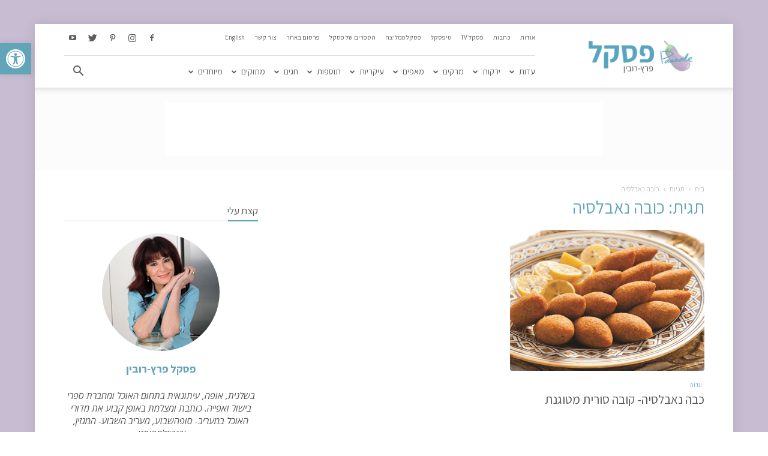

--- FILE ---
content_type: text/html; charset=utf-8
request_url: https://www.google.com/recaptcha/api2/aframe
body_size: 267
content:
<!DOCTYPE HTML><html><head><meta http-equiv="content-type" content="text/html; charset=UTF-8"></head><body><script nonce="RCboONQOtztlv9HraqO2kw">/** Anti-fraud and anti-abuse applications only. See google.com/recaptcha */ try{var clients={'sodar':'https://pagead2.googlesyndication.com/pagead/sodar?'};window.addEventListener("message",function(a){try{if(a.source===window.parent){var b=JSON.parse(a.data);var c=clients[b['id']];if(c){var d=document.createElement('img');d.src=c+b['params']+'&rc='+(localStorage.getItem("rc::a")?sessionStorage.getItem("rc::b"):"");window.document.body.appendChild(d);sessionStorage.setItem("rc::e",parseInt(sessionStorage.getItem("rc::e")||0)+1);localStorage.setItem("rc::h",'1768752696194');}}}catch(b){}});window.parent.postMessage("_grecaptcha_ready", "*");}catch(b){}</script></body></html>

--- FILE ---
content_type: text/css
request_url: https://www.pascalpr.co.il/wp-content/litespeed/css/3fabd62af781a3b29e1660f8f545cede.css?ver=d3364
body_size: 2585
content:
.woocommerce mark{background:#fff0}.woocommerce .button:active{top:auto!important}.woocommerce .woocommerce-message .button:active{top:11px!important}.woocommerce .page-title{display:none}@media (min-width:768px) and (max-width:1018px){.woocommerce .td-container .page-title{font-size:30px;line-height:40px}}@media (max-width:767px){.woocommerce .td-container .page-title{font-size:26px;line-height:34px}}@media (min-width:768px) and (max-width:1018px){.woocommerce .td-main-page-wrap{padding-top:30px}}@media (max-width:767px){.woocommerce .td-main-page-wrap{padding-top:10px}}.woocommerce .product img{box-shadow:none!important}.woocommerce .product .onsale{background:none #4db2ec;border-radius:0;box-shadow:none;text-shadow:none;margin:0!important;padding:4px;line-height:32px;font-size:12px}.woocommerce .product:hover .woocommerce-loop-product__title{color:#000}.woocommerce .tagged_as{display:block}.woocommerce .page-nav{padding:0}.woocommerce .order_details li:before{content:''}@media (max-width:767px){.woocommerce .order_details{padding-left:0}}.woocommerce .order_details li{margin-top:7px;margin-bottom:7px}@media (max-width:767px){.woocommerce .order_details li{width:100%;display:block;margin-left:0;margin-right:0;border-right:none}}.woocommerce .variation p{font-size:14px;line-height:21px}.woocommerce .widget .variation p{font-size:12px;line-height:30px}.woocommerce .widget .reviewer{font-size:12px;display:block}.woocommerce .widget .star-rating{margin-bottom:3px}.woocommerce .payment_methods li:before{content:''}.woocommerce .product a.button,.woocommerce .product #respond input#submit,.woocommerce .checkout input#place_order,.woocommerce .woocommerce.widget .button{border:none;box-shadow:none;color:#fff;background:none #222;font-size:11px;padding:10px;text-shadow:none;border-radius:0}.woocommerce .product a.button:hover,.woocommerce .product #respond input#submit:hover,.woocommerce .checkout input#place_order:hover,.woocommerce .woocommerce.widget .button:hover{background-color:#4db2ec}@media (min-width:768px) and (max-width:1018px){.woocommerce .product a.button,.woocommerce .product #respond input#submit,.woocommerce .checkout input#place_order,.woocommerce .woocommerce.widget .button{font-size:10px;padding:8px}}@media (max-width:767px){.woocommerce .product a.button,.woocommerce .product #respond input#submit,.woocommerce .checkout input#place_order,.woocommerce .woocommerce.widget .button{margin-top:5px}}.woocommerce fieldset{border:0!important;margin:30px 0 20px 0!important;padding:0!important}.woocommerce fieldset legend{font-weight:700;padding-left:3px}@media (max-width:767px){.woocommerce ul.products li.product{margin-bottom:2.2em}}.woocommerce ul.products li.product a img{margin:0 0 8px}.woocommerce ul.products li.product .price del{display:inline-block}.woocommerce ul.products li.product .button{margin-top:0}.woocommerce .price del{display:inline-block!important;font-size:0.75em!important}.woocommerce ul.products li.product .woocommerce-loop-product__title{font-size:15px;font-weight:500;line-height:19px;padding-top:0}@media (max-width:767px){.woocommerce ul.products li.product .woocommerce-loop-product__title{padding-bottom:8px}}.woocommerce ul.products li.product .price{font-weight:600;color:#111;font-size:14px}@media (max-width:767px){.woocommerce ul.products li.product .price{font-size:15px;display:block;margin-bottom:6px}}.woocommerce .form-row .input-text{font-size:12px;line-height:21px;color:#444;border:1px solid #e6e6e6;width:100%;max-width:100%;height:32px!important;padding:3px 9px 3px 9px}.woocommerce #tab-description ol li,.woocommerce .entry-summary ol li{list-style-type:decimal;margin:0 0 0 21px}.woocommerce #tab-description ul li,.woocommerce .entry-summary ul li{margin:0 0 0 21px}@media (max-width:767px){.woocommerce table.shop_table th{font-size:13px}}.woocommerce-page .product table td{border:none!important}.woocommerce-page .variations_button{position:relative;top:10px}.woocommerce-page .related ul li.product.last{margin-right:0!important}.woocommerce-page .related ul li.product.first{clear:both}.single-product .product{margin-top:8px}.single-product .product .onsale{line-height:32px;font-size:12px;left:0;top:0}.single-product .product ul.tabs li:before,.single-product .product ul.tabs li:after{display:none}.single-product .product ul.tabs li{box-shadow:none!important;border:none!important;background:none!important;margin:0!important;padding-left:0!important}.single-product .product ul.tabs{padding:0!important;margin:0!important}.single-product .product .related h2:not(.woocommerce-loop-product__title),.single-product .product .upsells h2{color:#fff;background-color:#222;display:inline-block;line-height:17px;padding:6px 12px 7px;font-size:14px;font-weight:400}.single-product .product_title{font-size:28px;line-height:36px;margin-bottom:0}.single-product .product .summary .price{font-size:24px;color:#111;font-weight:700;margin:20px 0 18px 0}.single-product .product .summary .cart{margin-top:20px;margin-bottom:20px}.single-product .product .summary .cart .button{border:none;box-shadow:none;color:#fff;background:none #222;font-size:11px;padding:10px;text-shadow:none;border-radius:0}.single-product .product .summary .cart .button:hover{background-color:#4db2ec}.single-product .product .summary .cart input.qty{height:31px}.single-product .comment-form{margin-top:10px}.single-product .images a{margin-bottom:3.8%}.woocommerce #reviews #comments ol.commentlist li .comment-text{border-radius:0}.single-product .product .summary .cart .button[disabled]{background-color:#222!important}.woocommerce div.product .woocommerce-tabs ul.tabs li{float:left;display:block;padding:0;border-radius:0}.woocommerce div.product .woocommerce-tabs ul.tabs li.active{color:#fff;background-color:#222!important}.woocommerce div.product .woocommerce-tabs ul.tabs li a{display:inline-block;line-height:17px;padding:6px 12px 7px;font-size:14px;font-family:'Roboto',sans-serif;font-weight:400}.woocommerce div.product .woocommerce-tabs ul.tabs:before{border-bottom:2px solid #222}@media (min-width:1019px){.woocommerce-page .related ul li.product{width:22.05%!important}}.woocommerce-cart .woocommerce table{border-collapse:collapse!important}.woocommerce-cart .woocommerce .cart_totals{text-align:right}.woocommerce-cart .woocommerce .cart_totals table,.woocommerce-cart .woocommerce .cart_totals th,.woocommerce-cart .woocommerce .cart_totals td{border:none!important}.woocommerce-cart .woocommerce .cart_totals th{width:60%!important}.woocommerce-cart .woocommerce .cart_totals tr{border-bottom:1px solid #ededed}.woocommerce-cart .woocommerce .product-name a{color:#222;font-weight:700}@media (max-width:767px){.woocommerce-cart .woocommerce .cart_item td{padding-left:7px;padding-right:7px;font-size:11px}}.woocommerce-cart .woocommerce .product-remove{width:46px}@media (max-width:767px){.woocommerce-cart .woocommerce .product-remove{width:auto}}.woocommerce-cart .woocommerce .product-thumbnail{width:46px}.woocommerce-cart .woocommerce .coupon{float:left!important;padding-bottom:0!important}@media (max-width:767px){.woocommerce-cart .woocommerce .coupon{margin-bottom:12px;width:100%}}@media (min-width:768px) and (max-width:1018px){.woocommerce-cart .woocommerce .button{width:auto!important;float:right!important}}.woocommerce-cart .woocommerce .actions{padding:10px 8px 0 8px!important}.woocommerce-cart .woocommerce .actions .button{margin-bottom:9px}@media (max-width:767px){.woocommerce-cart .woocommerce .actions .button{width:100%!important;display:block}}.woocommerce-cart .woocommerce h2{font-size:15px;line-height:21px;font-weight:700}.woocommerce-cart .woocommerce table.cart .button,.woocommerce-cart .woocommerce .shipping-calculator-form .button{border:none;box-shadow:none;color:#fff;background:none #222;font-size:11px;padding:9px 10px 10px;text-shadow:none;border-radius:0}.woocommerce-cart .woocommerce table.cart .button:hover,.woocommerce-cart .woocommerce .shipping-calculator-form .button:hover{background-color:#4db2ec}.woocommerce-cart .woocommerce table.cart td.actions .coupon .input-text{padding:5px 6px}.woocommerce-cart .woocommerce .product-price,.woocommerce-cart .woocommerce .product-subtotal{text-align:right!important}.woocommerce-cart .woocommerce .calculated_shipping td{text-align:right}.woocommerce-cart .woocommerce a.remove{line-height:20px!important;text-decoration:none}@media (max-width:767px){.woocommerce-cart .woocommerce a.remove{line-height:14px!important}}.woocommerce-cart .woocommerce #coupon_code{width:100px!important;height:31px}@media (max-width:767px){.woocommerce-cart .woocommerce #coupon_code{width:100%!important;margin-bottom:7px}}.woocommerce-cart .woocommerce table.cart img{display:block}.woocommerce-cart .woocommerce .cart_totals td{text-align:right}.woocommerce-cart .woocommerce .cart_totals h2{padding-right:20px}@media (min-width:768px) and (max-width:1018px){.woocommerce-cart .woocommerce .cross-sells .button{width:auto!important;float:none!important}}.woocommerce-account{font-family:'Open Sans',arial,sans-serif}.woocommerce-account .woocommerce-MyAccount-navigation{margin-bottom:38px}.woocommerce-account .woocommerce-MyAccount-navigation a{color:#111}.woocommerce-account .woocommerce-MyAccount-navigation a:hover{text-decoration:none;color:#4db2ec}.woocommerce-account .woocommerce-MyAccount-navigation ul{list-style:none;box-shadow:none}.woocommerce-account .woocommerce-MyAccount-navigation li{line-height:30px;list-style:none;margin-left:12px}.woocommerce-account .woocommerce-MyAccount-navigation li li{margin-left:21px}.woocommerce table.shop_table td,.woocommerce-page table.shop_table td{padding:9px 12px}.woocommerce table.shop_table .product-quantity,.woocommerce-page table.shop_table .product-quantity{text-align:right}.woocommerce .woocommerce-message:before,.woocommerce .woocommerce-error:before,.woocommerce .woocommerce-info:before{box-shadow:none!important;display:block!important;height:31px!important;left:20px!important;line-height:31px!important;margin:0!important;padding:0!important;position:absolute!important;top:11px!important;width:31px!important;font-size:21px!important;text-shadow:none!important}.woocommerce .woocommerce-message,.woocommerce .woocommerce-error,.woocommerce .woocommerce-info{font-size:12px;line-height:21px;border:1px solid #ededed!important;background-color:#fcfcfc!important;box-shadow:none!important;border-radius:0!important;margin:10px 0 20px 0!important;padding:16px 120px 16px 60px!important}.woocommerce .woocommerce-message li,.woocommerce .woocommerce-error li,.woocommerce .woocommerce-info li{font-size:12px;line-height:21px}.woocommerce .woocommerce-message:before,.woocommerce .woocommerce-error:before,.woocommerce .woocommerce-info:before{padding-top:0!important}.woocommerce .woocommerce-message .button,.woocommerce .woocommerce-error .button,.woocommerce .woocommerce-info .button{border:none!important;border-radius:0;box-shadow:none!important;color:#fff!important;background:none #222222!important;font-size:11px!important;padding:10px!important;text-shadow:none!important;margin-left:20px;position:absolute;right:20px;top:11px}.woocommerce .woocommerce-message .button:hover,.woocommerce .woocommerce-error .button:hover,.woocommerce .woocommerce-info .button:hover{background-color:#4db2ec!important}.woocommerce-checkout-review-order p{font-size:14px;line-height:21px}.woocommerce-checkout-review-order .product-total,.woocommerce-checkout-review-order tfoot td{text-align:right}.woocommerce-checkout-review-order tfoot{background-color:#fcfcfc}.woocommerce-checkout p{font-size:14px;line-height:21px}@media (min-width:768px) and (max-width:1018px){.woocommerce-checkout p{font-size:12px}}.woocommerce-checkout #payment{border-radius:0;background-color:#fcfcfc;border:1px solid #ededed}.woocommerce-checkout #payment div.payment_box{background-color:#fff;border:1px solid #ededed}.woocommerce form.checkout_coupon,.woocommerce form.login,.woocommerce form.register{border-color:#ededed;border-radius:0}.woocommerce form .form-row{margin:0}.woocommerce a.added_to_cart{font-size:12px;color:#222}.woocommerce a.added_to_cart:hover{color:#4db2ec}.woocommerce table.shop_table,.woocommerce-page table.shop_table{border-collapse:collapse}.woocommerce-checkout .woocommerce input.button,.woocommerce-page .woocommerce a.button,.woocommerce-account div.woocommerce .button{border:none;box-shadow:none;color:#fff;background:none #222;font-size:11px;padding:10px;text-shadow:none;border-radius:0}.woocommerce-checkout .woocommerce input.button:hover,.woocommerce-page .woocommerce a.button:hover,.woocommerce-account div.woocommerce .button:hover{background-color:#4db2ec}.woocommerce-product-search{position:relative}.woocommerce.widget{margin-bottom:38px}.woocommerce.widget img{box-shadow:none!important;width:70px!important}.woocommerce.widget li a{line-height:19px}.woocommerce.widget .block-title{margin-bottom:26px}.woocommerce.widget.widget_shopping_cart li,.woocommerce.widget.widget_products li,.woocommerce.widget.widget_recently_viewed_products li,.woocommerce.widget.widget_top_rated_products li,.woocommerce.widget.widget_recent_reviews li{margin-bottom:11px}.woocommerce.widget.widget_shopping_cart ins,.woocommerce.widget.widget_products ins,.woocommerce.widget.widget_recently_viewed_products ins,.woocommerce.widget.widget_top_rated_products ins,.woocommerce.widget.widget_recent_reviews ins{background-color:#fff0;font-weight:700}.woocommerce.widget.widget_shopping_cart del,.woocommerce.widget.widget_products del,.woocommerce.widget.widget_recently_viewed_products del,.woocommerce.widget.widget_top_rated_products del,.woocommerce.widget.widget_recent_reviews del{font-size:10px}.woocommerce.widget.widget_product_search .screen-reader-text{display:none}.woocommerce.widget.widget_product_search form div{position:relative;margin-top:11px}.woocommerce.widget.widget_product_search .block-title{margin-bottom:20px}.woocommerce.widget.widget_product_search input[type="search"]{height:32px;width:95%;font-family:Verdana,Geneva,sans-serif;font-size:12px;line-height:21px;color:#444;border:1px solid #ededed;padding:3px 9px 3px 9px;box-sizing:border-box}.woocommerce.widget.widget_product_search input[type="submit"]{position:absolute;right:0;bottom:0}.woocommerce.widget.widget_products .product-title,.woocommerce.widget.widget_recently_viewed_products .product-title,.woocommerce.widget.widget_top_rated_products .product-title{font-size:15px;font-weight:600}.woocommerce.widget.widget_recent_reviews li a{font-size:15px;font-weight:600}.woocommerce.widget .star-rating{top:3px;display:block;margin-bottom:5px;margin-top:5px}.woocommerce.widget .ui-slider .ui-slider-handle{box-shadow:none;border-radius:0;border:1px solid #fff;background:none #4db2ec;width:15px;height:15px}.woocommerce.widget .ui-slider-range{background:none repeat scroll 0 0 rgb(0 0 0 / .5)!important;box-shadow:none!important}.woocommerce.widget .ui-slider{background:none repeat scroll 0 0 rgb(50 50 50 / .8)!important;border-radius:0!important;margin-bottom:20px!important;margin-top:10px}.woocommerce.widget.widget_layered_nav_filters ul li a{background:none repeat scroll 0 0 #4db2ec!important;border-color:transparent!important}.td-footer-wrapper .widget_product_search input[type="submit"]{background-color:#444}.td-footer-wrapper .widget_product_search input[type="submit"]:hover{background-color:#4db2ec}.td-footer-wrapper .woocommerce.widget .ui-slider-range{background:none repeat scroll 0 0 rgb(255 255 255 / .5)!important}.td-footer-wrapper .woocommerce.widget .ui-slider{background:none repeat scroll 0 0 rgb(255 255 255 / .3)!important}.woocommerce div.product div.images .woocommerce-product-gallery__image:nth-child(n+2){padding-top:16px}@media (max-width:767px){.woocommerce div.product div.images{margin-bottom:0}}@media (max-width:768px){.woocommerce #payment #place_order,.woocommerce-page #payment #place_order{font-size:12px;padding:14px;margin-bottom:0}}.woocommerce.columns-8 ul.products li.product{margin-right:2%;width:10.75%}.woocommerce.columns-8 ul.products li.product.last{margin-right:0}@media (max-width:767px){.woocommerce.columns-8 ul.products li.product{margin:0 0 2.992em;width:48%}}.woocommerce.columns-7 ul.products li.product{margin-right:2.2%;width:12.4%}@media (max-width:767px){.woocommerce.columns-7 ul.products li.product{margin:0 0 2.992em;width:48%}}.woocommerce.columns-7 ul.products li.product.last{margin-right:0}@media (min-width:768px) and (max-width:1018px){.woocommerce-page .woocommerce a.button{font-size:9px;padding:8px}}.woocommerce .products .star-rating{margin:.5em 0}.woocommerce ul.products li.product .woocommerce-loop-product__title{padding-bottom:0}.woocommerce-cart .wc-proceed-to-checkout a.checkout-button{font-size:13px;padding:18px;display:block;width:100%!important}

--- FILE ---
content_type: application/x-javascript
request_url: https://www.pascalpr.co.il/wp-content/litespeed/js/bcba06331fb6050e59748277cfcf311d.js?ver=f311d
body_size: 326
content:
! function() {
	"use strict";

	function e(e, t) {
		let n = t.parentNode;
		n.lastChild === t ? n.appendChild(e) : n.insertBefore(e, t.nextSibling)
	}

	function t(e, t = document) {
		if (t.evaluate) return t.evaluate(e, t, null, 9, null).singleNodeValue;
		e = e.replace(/^\/+/, "");
		let n = e.split("/"),
			l = t;
		for (let i = 0, r = n.length; i < r && l; i += 1) {
			let a = /([^\[\]]+)(?:\[(\d+)\])?/.exec(n[i]);
			if (!a) return null;
			let [, u, o] = a, f = o ? o - 1 : 0;
			l = l.getElementsByTagName(u)[f] || null
		}
		return l
	}

	function n(t) {
		if (!t) return;
		let n = document.createDocumentFragment(),
			l = document.createElement("span"),
			i = document.createElement("script");
		l.insertAdjacentHTML("beforeend", "{{HTML}}"), i.text = "{{SCRIPT}}", n.appendChild(l), n.appendChild(i), e(n, t)
	}
	Array.prototype.filter || (Array.prototype.filter = function(e, t) {
		if ("function" != typeof e) throw TypeError();
		let n = [];
		for (let l = 0, i = this.length >>> 0; l < i; l += 1)
			if (l in this) {
				let r = this[l];
				e.call(t, r, l, this) && n.push(r)
			} return n
	}), window.insertAfter = e, window.getElementByXPath = t, window.injectWidgetByXpath = function e(l) {
		let i = t(l) || document.getElementById("tbdefault");
		i && n(i)
	}, window.injectWidgetByMarker = function e(t) {
		let l = document.getElementById(t);
		l && l.parentNode && n(l.parentNode)
	}, window.innerInject = n
}();
;